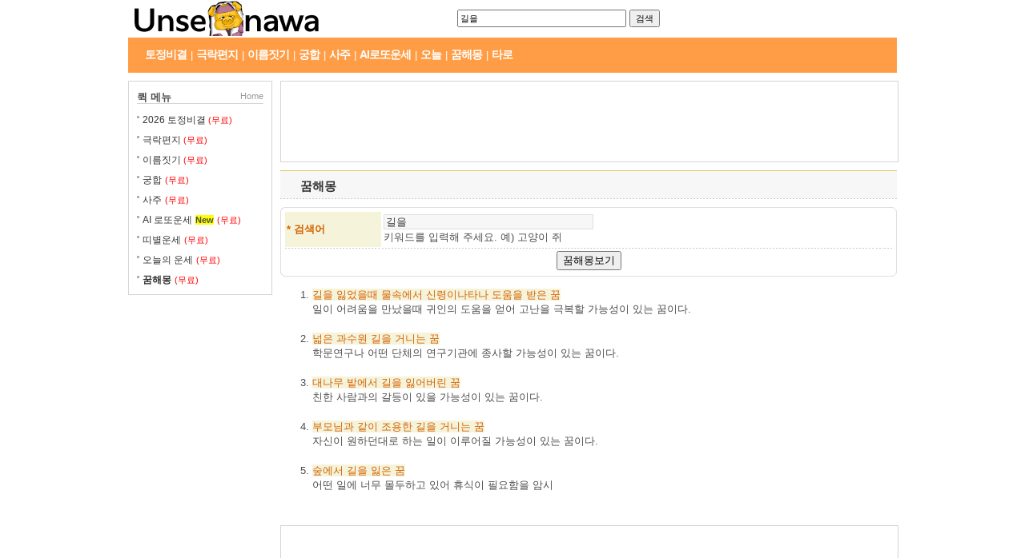

--- FILE ---
content_type: text/html; charset=euc-kr
request_url: http://www.unsenawa.com/d/sebAuw
body_size: 4076
content:
<!DOCTYPE HTML PUBLIC "-//W3C//DTD HTML 4.01 Transitional//EN">
<html lang="ko">
<head>
<title>꿈해몽 - 길을 | 무료운세 운세나와닷컴</title>
<meta name=description content="무료운세 운세나와닷컴 :: 꿈해몽 - 길을 : 운세, 사주, 궁합, 토정비결, 꿈해몽, 로또, 회 로또당첨번호, Lotto, 작명, 오늘의 운세, 무료운세, 꿈풀이, 부적, 사주팔자, 사주풀이, 운명, 궁합미팅, 결혼, 재혼, 만혼, 배우자, 미팅, 맞선, 만남,혼인, 초혼, 이름풀이, 작명원, 작명소, 인터넷 작명원, 사이버작명원, 정해년, 로또 645 복권 당첨 번호, www.unsenawa.com, 인디언식 이름짓기, 천국에서 온 편지">
<meta name=keywords content="꿈해몽, 길을, 무료운세, 운세, 사주, 궁합, 토정비결, 꿈해몽, 로또, Lotto, 작명, 오늘의 운세, 운세나와닷컴, 꿈풀이, 부적, 사주팔자, 사주풀이, 운명, 궁합미팅, 결혼, 재혼, 만혼, 배우자, 미팅, 맞선, 만남, 혼인, 초혼, 이름풀이, 작명원, 작명소, 인터넷 작명원, 사이버작명원,  회, 로또당첨번호, 645, 복권, www.unsenawa.com, 병술년, 정해년, 乙酉, 乙酉年, 인디언식 이름짓기, 천국에서 온 편지">
<meta http-equiv="Content-Type" content="text/html; charset=euc-kr">
<link href="/css/basic.html?1428058579" rel="stylesheet preload" as=style type="text/css">
<link rel=alternate type="application/rss+xml" title="운세나와닷컴 : 무료운세, 운세, 사주, 궁합, 토정비결, 꿈해몽, 로또" href="http://feeds.feedburner.com/unsenawa">
<link title="운세나와닷컴 꿈해몽 검색" type="application/opensearchdescription+xml" rel=search href="/search.xml">
<link rel="manifest" href="manifest.json">
<script type="text/javascript" src="/js/common.html?1537423077" defer></script>
<script language="JavaScript" type="text/JavaScript">
window.name="main";
var gei=gei||function(i){return document.getElementById(i)};
</script>
<style type="text/css">
body{-webkit-text-size-adjust:none}
.contain{width:960px}
</style>
</head>
<body>
<div id="dialog-overlay"></div>
<div id="dialog-box">
<div>
<div id="dialog-box-head"></div>
<div id="dialog-box-body"></div>
<div id="dialog-box-foot"></div>
</div>
</div>
<div id=ftop align=center style="width:100%;z-index:100000;background-color:#fff;top:0px">
<table id=ftopa cellspacing=0 border=0 width="960" align=center cellpadding=0>
<tr>
<td align=center> 
<table border="0" cellspacing="0" cellpadding="0" width=960>
<tr>
<td height=1>
</td>
</tr>
</table>
<table border="0" cellspacing="0" cellpadding="0" width=960 style="margin-bottom:-2px" itemscope itemtype="http://schema.org/WebSite">
<tr>
<td class="otlx" height=44></td>
<td class="otcx" width="1%" valign=middle nowrap>
<a href="/"><img src="/img/u/logo_unsenawa-0.png" height="44" border=0 alt="운세나와" id="ulogo"></a>
</td>
<td class="otrx"></td>
<td width="100%" align=left valign=middle style="padding-left:165px">
<form name=dream method=post action="/dream.html" style="margin:0;padding:0" itemprop=potentialAction itemscope itemtype="http://schema.org/SearchAction">
<meta itemprop=target content="http://www.unsenawa.com/dream.html?keyword={keyword}">
<input style="font:11px 굴림;width:211px;height:22px;max-width:280px" name="keyword" type=text value="길을" itemprop="query-input" placeholder="운세나와 꿈해몽검색" required>
<input style="font:11px 굴림;height:22px" type=submit value="검색">
</form>
</td>
</tr>
</table>
<div style="height:4px;line-height:0px;padding:0;margin:0;"></div>
<div class="contain">
<div style="height:auto;min-height:24px;vertical-align:top;overflow-x:auto;text-overflow:clip;width:960px">
<table border="0" cellspacing="0" cellpadding="0" width=960 height=44>
<tr>
<td class="cleft"></td>
<td class="cb_left" nowrap><a href="/tojong.html">토정비결</a></td>
<td class="cb_line">|</td>
<td class="cb_center" width="1%" nowrap><a href="/letter.html">극락편지</a></td>
<td class="cb_line">|</td>
<td class="cb_center" width="1%" nowrap><a href="/indian.html">이름짓기</a></td>
<td class="cb_line">|</td>
<td class="cb_center" width="1%" nowrap><a href="/goonghap.html">궁합</a></td>
<td class="cb_line">|</td>
<td class="cb_center" width="1%" nowrap><a href="/saju.html">사주</a></td>
<td class="cb_line">|</td>
<td class="cb_center" width="1%" nowrap><a href="/lotto.html">AI로또운세</a></td>
<td class="cb_line">|</td>
<td class="cb_center" width="1%" nowrap><a href="/unse.html">오늘</a></td>
<td class="cb_line">|</td>
<td class="cb_center" width="1%" nowrap><a href="/dream.html">꿈해몽</a></td>
<td class="cb_line">|</td>
<td class="cb_center" width="1%" nowrap><a href="/tarot.html">타로</a></td>
<td width="100%" align=right>
</td>
</tr>
</table>
</div>
</div>
</td>
</tr>
</table>
</div>
<table id=ctop cellspacing=0 border=0 width="100%" cellpadding=0>
<tr>
<td align=center valign=top> 
<table cellspacing=0 border=0 width="960" align=center cellpadding=0>
<tr> 
<td height=10></td>
</tr>
<tr> 
<td align=center valign=top>
<table cellspacing=0 border=0 width="960" cellpadding=0>
<tr> 
<td width=180 valign=top>
<table width="180" border="0" cellspacing="0" cellpadding="0">
<tr> 
<td valign="top">
<div id="lbox">
<p><span class="xc"><a href="/">퀵 메뉴</a></span><span class="xz"><a href="/">Home</a></span></p>
<dl style="width:158px">
<dd>
<a href="/tojong.html">2026 토정비결 </a><font color=red style="font-size:11px">(무료)</font></dd>
<dd>
<a href="/letter.html">극락편지 </a><font color=red style="font-size:11px">(무료)</font></dd>
<dd>
<a href="/indian.html">이름짓기 </a><font color=red style="font-size:11px">(무료)</font></dd>
<dd>
<a href="/goonghap.html">궁합</a> <font color=red style="font-size:11px">(무료)</font></dd>
<dd>
<a href="/saju.html">사주</a> <font color=red style="font-size:11px">(무료)</font></dd>
<dd>
<a href="/lotto.html">AI 로또운세</a> <b style="background-color:yellow;font-size:11px">New</b> <font color=red style="font-size:11px">(무료)</font></dd>
<dd>
<a href="/gteefate.html">띠별운세</a> <font color=red style="font-size:11px">(무료)</font>
</dd>
<dd>
<a href="/unse.html">오늘의 운세</a> <font color=red style="font-size:11px">(무료)</font>
</dd>
<dd>
<a href="/dream.html"><b>꿈해몽</b></a> <font color=red style="font-size:11px">(무료)</font>
</dd>
</dl>
</div>
</td>
</tr>
<tr> 
<td valign="top" align=center>
<div style="padding:0;margin:0;text-align:center">
<script async src="//pagead2.googlesyndication.com/pagead/js/adsbygoogle.js"></script>
<!-- unse left -->
<ins class="adsbygoogle"
style="display:inline-block;width:180px;height:150px"
data-ad-client="ca-pub-9662836763448347"
data-ad-slot="6364219575"></ins>
<script>
(adsbygoogle = window.adsbygoogle || []).push({});
</script>
</div>
</td>
</tr>
<tr> 
<td valign="top">
</td>
</tr>
<tr> 
<td height="5">&nbsp;</td>
</tr>
<tr> 
<td valign="top">
</td>
</tr>
</table>
</td>
<td width=10></td>
<td align=left valign=top>
<table width="100%" border="0" cellpadding="0" cellspacing="0" style="margin:0 0 10px 0;">
<tr>
<td  valign=top align=center>
<div style="border:1px solid #D5D5D5;width:100%;padding:5px 0 5px 0;margin:0;text-align:center;height:90px">
<script async src="//pagead2.googlesyndication.com/pagead/js/adsbygoogle.js"></script>
<!-- unse 728x90 -->
<ins class="adsbygoogle"
style="display:inline-block;width:728px;height:90px"
data-ad-client="ca-pub-9662836763448347"
data-ad-slot="5610288038"></ins>
<script>
(adsbygoogle = window.adsbygoogle || []).push({});
</script>
</div>
</td>
</tr>
</table>
<table width="100%" border="0" cellspacing="0" cellpadding="0">
<tr> 
<td class="tline02"> </td>
</tr>
<tr> 
<td class="tline0"> </td>
</tr>
<tr> 
<td height="30" bgcolor="#F7F7F7" class="text16">꿈해몽</td>
</tr>
<tr> 
<td class="dot"> </td>
</tr>
</table>
<table width="100%" border=0 cellpadding=0 cellspacing=0 style="margin:10px 0 0 0">
<form action="/dream.html" name=form method=post onsubmit="if (check_name(document.form.name.value)==0) { return false;}">
<tr> 
<td class=box1> </td>
<td class=box2> </td>
<td class=box3> </td>
</tr>
<tr> 
<td class=box4> </td>
<td><table width="100%" border=0 cellspacing=1 cellpadding=2>
<tr > 
<td class=bg2 nowrap><b>* 검색어</b></td>
<td>
<input type=text name=keyword value="길을" size=31 maxlength=100 class=box>
<br>
키워드를 입력해 주세요.
예) <a href="/d/sO2.58DMIMHj">고양이 쥐</a>
</td>
<td ></td>
<td>
</td>
</tr>
<tr> 
<td class=dot> </td>
<td class=dot> </td>
<td class=dot> </td>
<td class=dot> </td>
</tr>
<tr align=center> 
<td colspan=4><table width=130 border=0 cellspacing=0 cellpadding=0>
<tr align=center> 
<td>
<input type=submit value=꿈해몽보기>
</td>
<td></td>
</tr>
</table></td>
</tr>
</table></td>
<td class=box5> </td>
</tr>
<tr> 
<td class=box6> </td>
<td class=box7> </td>
<td class=box8> </td>
</tr>
</form>
</table>
<ol>
<li><font class=bg2><a href=/d/seY>길을</a> <a href=/d/wNK..sC7tqc>잃었을때</a> <a href=/d/ubC807.hvK0>물속에서</a> <a href=/d/vcW3ycDMs6rFuLOq>신령이나타나</a> <a href=/d/tbW_8g>도움을</a> <a href=/d/ud4>받은</a> <a href=/d/st4>꿈</a></font><br> 일이 어려움을 만났을때 귀인의 도움을 얻어 고난을 극복할 가능성이 있는 꿈이다.<br>&nbsp;<li><font class=bg2><a href=/d/s9A>넓은</a> <a href=/d/sPq89r_4>과수원</a> <a href=/d/seY>길을</a> <a href=/d/sMW0zw>거니는</a> <a href=/d/st4>꿈</a></font><br> 학문연구나 어떤 단체의 연구기관에 종사할 가능성이 있는 꿈이다.<br>&nbsp;<li><font class=bg2><a href=/d/tOuzqrmr>대나무</a> <a href=/d/uee_obyt>밭에서</a> <a href=/d/seY>길을</a> <a href=/d/wNK.7rn2uLA>잃어버린</a> <a href=/d/st4>꿈</a></font><br> 친한 사람과의 갈등이 있을 가능성이 있는 꿈이다.<br>&nbsp;<li><font class=bg2><a href=/d/us648LTUsPo>부모님과</a> <a href=/d/sLA>같이</a> <a href=/d/wba_68fR>조용한</a> <a href=/d/seY>길을</a> <a href=/d/sMW0zw>거니는</a> <a href=/d/st4>꿈</a></font><br> 자신이 원하던대로 하는 일이 이루어질 가능성이 있는 꿈이다.<br>&nbsp;<li><font class=bg2><a href=/d/vaO_obyt>숲에서</a> <a href=/d/seY>길을</a> <a href=/d/wNI>잃은</a> <a href=/d/st4>꿈</a></font><br> 어떤 일에 너무 몰두하고 있어 휴식이 필요함을 암시<br>&nbsp;</ol>
<table cellspacing=0 border=0 width="100%" cellpadding=0><tr><td height=10></td></tr></table>
<table width="100%" border="0" cellpadding="0" cellspacing="0" style="margin:0 0 10px 0;">
<tr>
<td  valign=top align=center>
<div style="border:1px solid #D5D5D5;width:100%;padding:5px 0 5px 0;margin:0;text-align:center;height:90px">
<ins class="kakao_ad_area" style="display:none;"
data-ad-unit="DAN-t49jt8ek056h"
data-ad-width="728"
data-ad-height="90"></ins>
<script type="text/javascript" src="//t1.daumcdn.net/adfit/static/ad.min.js" async></script>
</div>
</td>
</tr>
</table>
<div style="border:1px solid #D5D5D5;width:100%;padding:5px 0 5px 0;margin:0 0 1px 0;text-align:center;">
<script async src="//pagead2.googlesyndication.com/pagead/js/adsbygoogle.js"></script>
<!-- unse -->
<ins class="adsbygoogle"
style="display:inline-block;width:728px;height:15px"
data-ad-client="ca-pub-9662836763448347"
data-ad-slot="8016432111"></ins>
<script>
(adsbygoogle = window.adsbygoogle || []).push({});
</script>
</div>
</td>
</tr>
</table>
</td>
</tr>
<tr><td height=1 bgcolor="#d5d5d5"></td></tr>
</table>
</td>
</tr>
<tr>
<td height=60 align=center>
<table width="100%" border="0" cellspacing="0" cellpadding="0">
<tr> 
<td class="footer" align=center valign=bottom>
Copyright ⓒ 2026 Unsenawa.com. All rights reserved.<br>
</td>
</tr>
</table>
</td>
</tr>
</table>
<div style="height:20px"></div>
<script>
(function(i,s,o,g,r,a,m){i['GoogleAnalyticsObject']=r;i[r]=i[r]||function(){
(i[r].q=i[r].q||[]).push(arguments)},i[r].l=1*new Date();a=s.createElement(o),
m=s.getElementsByTagName(o)[0];a.async=1;a.src=g;m.parentNode.insertBefore(a,m)
})(window,document,'script','//www.google-analytics.com/analytics.js','ga');
ga('create', 'UA-862416-1', 'auto');
ga('require', 'displayfeatures');
ga('send', 'pageview');
</script>
<script type="text/javascript">
_qoptions={qacct:"p-6afTJgffBS7Xc"};
var _qevents=_qevents||[];(function(){var a=document.createElement("script");a.src=("https:"==document.location.protocol?"https://secure":"http://edge")+".quantserve.com/quant.js";a.async=!0;a.type="text/javascript";var b=document.getElementsByTagName("script")[0];b.parentNode.insertBefore(a,b)})();_qevents.push({qacct:"p-6afTJgffBS7Xc"});
(function(){function a(){var a=window.innerHeight||document.documentElement.clientHeight||document.body.clientHeight,b=gei("ftop").style,c=gei("ctop").style;0<document.body.scrollTop&&0<d&&480<a?(b.position="fixed",c.marginTop=d+"px"):(b.position="static",c.marginTop="0px")}var d=gei("ctop").offsetTop;window.attachEvent?window.attachEvent("onscroll",a):window.addEventListener?window.addEventListener("scroll",a,!1):window.onscroll=a})();
</script>
<noscript><div style="display:none"><img src="//pixel.quantserve.com/pixel/p-6afTJgffBS7Xc.gif" border=0 height=1 width=1></div></noscript>
</body>
</html>


--- FILE ---
content_type: text/html; charset=utf-8
request_url: https://www.google.com/recaptcha/api2/aframe
body_size: 268
content:
<!DOCTYPE HTML><html><head><meta http-equiv="content-type" content="text/html; charset=UTF-8"></head><body><script nonce="yuq9sUG44HJBIpR1P1xh3w">/** Anti-fraud and anti-abuse applications only. See google.com/recaptcha */ try{var clients={'sodar':'https://pagead2.googlesyndication.com/pagead/sodar?'};window.addEventListener("message",function(a){try{if(a.source===window.parent){var b=JSON.parse(a.data);var c=clients[b['id']];if(c){var d=document.createElement('img');d.src=c+b['params']+'&rc='+(localStorage.getItem("rc::a")?sessionStorage.getItem("rc::b"):"");window.document.body.appendChild(d);sessionStorage.setItem("rc::e",parseInt(sessionStorage.getItem("rc::e")||0)+1);localStorage.setItem("rc::h",'1768952014975');}}}catch(b){}});window.parent.postMessage("_grecaptcha_ready", "*");}catch(b){}</script></body></html>

--- FILE ---
content_type: text/plain
request_url: https://www.google-analytics.com/j/collect?v=1&_v=j102&a=2014791831&t=pageview&_s=1&dl=http%3A%2F%2Fwww.unsenawa.com%2Fd%2FsebAuw&ul=en-us%40posix&dt=%EA%BF%88%ED%95%B4%EB%AA%BD%20-%20%EA%B8%B8%EC%9D%84%20%7C%20%EB%AC%B4%EB%A3%8C%EC%9A%B4%EC%84%B8%20%EC%9A%B4%EC%84%B8%EB%82%98%EC%99%80%EB%8B%B7%EC%BB%B4&sr=1280x720&vp=1280x720&_u=IGBAgEABAAAAACAAI~&jid=419702391&gjid=1248338730&cid=490493033.1768952013&tid=UA-862416-1&_gid=788160196.1768952013&_slc=1&z=2137229934
body_size: -285
content:
2,cG-H3QTWG553B